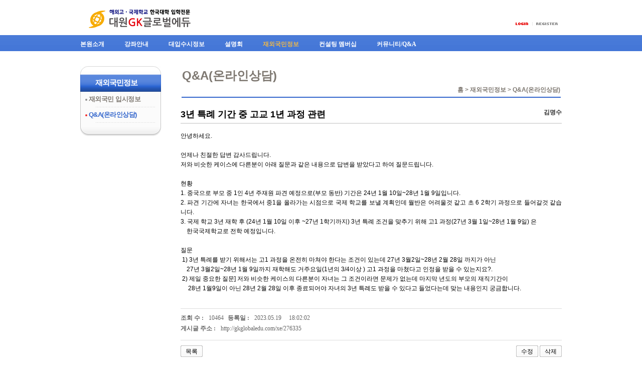

--- FILE ---
content_type: text/html; charset=UTF-8
request_url: http://gkglobaledu.com/xe/index.php?mid=community06&page=2&document_srl=276335
body_size: 8178
content:
<!DOCTYPE html PUBLIC "-//W3C//DTD XHTML 1.0 Transitional//EN" "http://www.w3.org/TR/xhtml1/DTD/xhtml1-transitional.dtd">
<html lang="ko" xml:lang="ko" xmlns="http://www.w3.org/1999/xhtml">
<head>
    <meta http-equiv="Content-Type" content="text/html; charset=UTF-8" />
    <meta name="Generator" content="XpressEngine 1.4.5.10" />
    <meta name="module" content="board" />
    <meta name="module_skin" content="xe_default" />
    <meta name="layout" content="XpressEngine ver.2 (xe_official_v2)" />
        <meta name="layout_maker" content="NHN (http://www.xpressengine.com)" />
        <meta http-equiv="imagetoolbar" content="no" />
    <title>[재외국민] Q&A - 3년 특례 기간 중 고교 1년 과정 관련</title>
    <link rel="stylesheet" href="./common/css/default.css" type="text/css" charset="UTF-8" media="all" />
    <link rel="stylesheet" href="./common/css/button.css" type="text/css" charset="UTF-8" media="all" />
    <link rel="stylesheet" href="./common/js/plugins/ui/jquery-ui.css" type="text/css" charset="UTF-8" media="all" />
    <link rel="stylesheet" href="./modules/board/skins/xe_default/css/board.css" type="text/css" charset="UTF-8" media="all" />
    <link rel="stylesheet" href="./modules/board/skins/xe_default/css/pagination.css" type="text/css" charset="UTF-8" media="all" />
    <link rel="stylesheet" href="./modules/board/skins/xe_default/css/white.css" type="text/css" charset="UTF-8" media="all" />
    <link rel="stylesheet" href="./layouts/xe_official_v2/css/layout.css" type="text/css" charset="UTF-8" media="all" />
    <link rel="stylesheet" href="./layouts/xe_official_v2/css/layout@official.css" type="text/css" charset="UTF-8" media="all" />
    <link rel="stylesheet" href="./layouts/xe_official_v2/css/content.css" type="text/css" charset="UTF-8" media="all" />
    <link rel="stylesheet" href="./modules/editor/styles/default/style.css" type="text/css" charset="UTF-8" media="all" />
    <link rel="stylesheet" href="./files/faceOff/164/layout.css" type="text/css" charset="UTF-8" media="all" />
    <script type="text/javascript" src="./common/js/jquery.js"></script>
    <script type="text/javascript" src="./common/js/x.js"></script>
    <script type="text/javascript" src="./common/js/common.js"></script>
    <script type="text/javascript" src="./common/js/js_app.js"></script>
    <script type="text/javascript" src="./common/js/xml_handler.js"></script>
    <script type="text/javascript" src="./common/js/xml_js_filter.js"></script>
    <script type="text/javascript" src="./modules/board/tpl/js/board.js"></script>

    <script type="text/javascript">//<![CDATA[
        var current_url = "http://gkglobaledu.com/xe/?mid=community06&page=2&document_srl=276335";
        var request_uri = "http://gkglobaledu.com/xe/";
        var current_mid = "community06";
        var waiting_message = "서버에 요청중입니다. 잠시만 기다려주세요.";
        var ssl_actions = new Array();
        var default_url = "http://gkglobaledu.com/xe/";
                        
    //]]></script>

    
<script type="text/javascript"> var captchaTargetAct = new Array("procBoardInsertDocument","procBoardInsertComment","procIssuetrackerInsertIssue","procIssuetrackerInsertHistory","procTextyleInsertComment"); </script>

<style type="text/css">
	#sub_menu {width:180px;text-align:letf;}
	#sub_menu ul{padding:0; margin:0;}
	#sub_menu li{width:100%; height:30px; background:url(/xe/images/sidebar/left_menuMiddle.gif) repeat-y ;list-style:none;text-decoration:none;letter-spacing: -0.5px;}
	#sub_menu li a{line-height:30px;font-size:13px; font-weight:bold; color:#7e7871;  text-decoration: none !important;}
	#sub_menu li.active a{color:#3366cc;}
	#sub_menu li.line{height:1px;text-align:center;font-size:1px;line-height:1px;}
	#sub_menu li.sub_menu_top{height:36px; padding:15px 0 0 0; line-height:36px; text-align:left;font-family:Dotum,Arial; font-size:15px; font-weight:bold; color:#fff; letter-spacing:-1px; background:url(/xe/images/sidebar/left_menuTop.gif) no-repeat;}
	#sub_menu li.sub_menu_bot{height:27px; background:url(/xe/images/sidebar/left_menuBottom.gif) no-repeat}-

</style>
<style>
.comment_popup_menu { display:none; }
.option { display:none; }
</style>
</head>
<body class="ko">
    
    






<div id="xe" class="fixed sky">
	<div id="container" class="ce">
		<div id="header"> <a href="#content" class="skipToContent">Skip to content</a>
            			<h1><a href="/"><img src="http://gkglobaledu.com/xe/files/attach/images/164/gkGlobal_logo.png" class="iePngfix" alt="" /></a></h1>
            			<hr />
			<ul class="account">
				<li class="log">
                                    <a href="#loginWindow" onclick="jQuery('#loginWindow').css('display','block');" accesskey="L"><img src="/xe/layouts/xe_official_v2/img/buttonLogin.gif" width="25" height="5" alt="LOGIN" /></a>
                                </li>
                				<li class="register"><a href="/xe/index.php?mid=community06&amp;page=2&amp;document_srl=276335&amp;act=dispMemberSignUpForm"><span>Register</span></a></li>
                			</ul>
			<hr />
			<ul class="gnb">
                                                                				<li class="orange " style="font-weight:bold;"><a href="/xe/intro04"><span>본원소개</span></a></li>
                                                                                                				<li class="orange " style="font-weight:bold;"><a href="/xe/program11"><span>강좌안내</span></a></li>
                                                                                                				<li class="orange " style="font-weight:bold;"><a href="/xe/information03"><span>대입수시정보</span></a></li>
                                                                                                				<li class="orange " style="font-weight:bold;"><a href="/xe/inputcounsel04"><span>설명회</span></a></li>
                                                                                                				<li class="orange selected" style="font-weight:bold;"><a href="/xe/information05"><span>재외국민정보</span></a></li>
                                                                                                				<li class="orange " style="font-weight:bold;"><a href="/xe/membership1"><span>컨설팅 멤버십</span></a></li>
                                                                                                				<li class="sky " style="font-weight:bold;"><a href="/xe/community01"><span>커뮤니티/Q&A</span></a></li>
                                                                			</ul>
			<hr />
		</div>
		<hr />
		<div id="body" style="background:none;">
		
            			<div class="extension e1" style="float:left;">
				
<div style="width:190px;">
	<div style="clear:both;">
		<div style="overflow:hidden;">
			<div style="*zoom:1;padding:0px 0px 0px 0px !important; padding:none !important;">
				<div id="sub_menu">
					<ul>
						<li class="sub_menu_top">
						  																													  																													  																													  																													  																									<span style="padding-left:30px;">재외국민정보 </span>
																						  																													  																													  						</li>
						
						  
                                                                                                                                                                                                                                                                        
                            														<li>
							<img src="/xe/images/sidebar/left_dot.gif" style="vertical-align:middle;margin-left:10px;">
							<a href="/xe/information05" >재외국민 입시정보</a></li>
														
							<li class="line"><img src="/xe/images/sidebar/left_line.gif"></li>
                        														<li class="active">
							<img src="/xe/images/sidebar/left_dotOn.gif" style="vertical-align:middle;margin-left:10px;">
							<a href="/xe/community06" >Q&A(온라인상담)</a></li>
														
							<li class="line"><img src="/xe/images/sidebar/left_line.gif"></li>
                                                
                                                                                                                                                						  
						<li class="sub_menu_bot"></li>
					</ul>
				</div>
			</div>
		</div>
	</div>
</div>

			</div>
            			
			<hr />
			
			<div id="content"  style="float:right;">
                
				<table style="width:100%">
				  <tr>
					<td style="text-align:left;font-size:24px;font-weight:bold;color:#7e7871;">
										  											  										  											  										  											  										  											  										  												  														  													  														  								  Q&A(온라인상담)							  													  											  										  											  										  											  										</td>
				  </tr>
				  <tr>
					<td style="text-align:right;font-weight:bold;color:#7e7871;">
											홈 > 
							  																																	  																																	  																																	  																																	  																												재외국민정보 
																									  																																	  																																	  							  > 
							  																  															  																  															  																  															  																  															  																  																		  																			  																		  																					Q&A(온라인상담)																			  																	  															  																  															  																  															  					</td>
				  </tr>
				  <tr>
					<td style="border-bottom:#3366cc 2px solid;padding">
					</td>
				  </tr>
				  <tr>
					<td height="15">
					</td>
				  </tr>
				</table>


				<hr />
                    	

	


        
    

<div class="board">
    <div class="boardHeader">
		
		    </div>



<div class="viewDocument">
    
<div class="boardRead">

	<div class="boardReadHeader">

		<h3 class="title"><a href="http://gkglobaledu.com/xe/276335">3년 특례 기간 중 고교 1년 과정 관련</a></h3>

				<em>
												김명수									</em>
		
	</div>

	
	<div class="boardReadBody">
					<!--BeforeDocument(276335,0)--><div class="document_276335_0 xe_content"><p>안녕하세요.</p><p><br /></p><p>언제나 친절한 답변 감사드립니다.</p><p>저와 비슷한 케이스에 다른분이 아래 질문과 같은 내용으로 답변을 받았다고 하여 질문드립니다.</p><p><br /></p><p>현황</p><p>1. 중국으로 부모 중 1인 4년 주재원 파견 예정으로(부모 동반) 기간은 24년 1월 10일~28년 1월 9일입니다.</p><p>2. 파견 기간에 자녀는 한국에서 중1을 올라가는 시점으로 국제 학교를 보낼 계획인데 월반은 어려울것 같고 초 6 2학기 과정으로 들어갈것 같습니다.</p><p>3. 국제 학교 3년 재학 후 (24년 1월 10일 이후 ~27년 1학기까지) 3년 특례 조건을 맞추기 위해 고1 과정(27년 3월 1일~28년 1월 9일) 은&nbsp;</p><p>&nbsp; &nbsp; 한국국제학교로 전학 예정입니다.&nbsp;</p><p><br /></p><p>질문</p><p>&nbsp;1) 3년 특례를 받기 위해서는 고1 과정을 온전히 마쳐야 한다는 조건이 있는데 27년 3월2일~28년 2월 28일 까지가 아닌&nbsp;</p><p>&nbsp; &nbsp; 27년 3월2일~28년 1월 9일까지 재학해도 거주요일(1년의 3/4이상 ) 고1 과정을 마쳤다고 인정을 받을 수 있는지요?.</p><p>&nbsp;2) 제일 중요한 질문] 저와 비슷한 케이스의 다른분이 자녀는 그 조건이라면 문제가 없는데 마지막 년도의 부모의 재직기간이&nbsp;</p><p>&nbsp; &nbsp; &nbsp;28년 1월9일이 아닌 28년 2월 28일 이후 종료되어야 자녀의 3년 특례도 받을 수 있다고 들었다는데 맞는 내용인지 궁금합니다.&nbsp;</p></div><!--AfterDocument(276335,0)-->		
        	</div>

	<div class="boardReadFooter">

		<div class="footerLeft">
		
			
		
						
		</div>

		<div class="footerRight">

			<dl>
				<dt>조회 수 :</dt>
				<dd title="조회 수">10464</dd>
								<dt>등록일 :</dt>
				<dd title="등록일">2023.05.19</dd>
				<dd>18:02:02 </dd>
			</dl>
			
			<dl>
				<dt>게시글 주소 :</dt>
				<dd title="게시글 주소"><a href="http://gkglobaledu.com/xe/276335">http://gkglobaledu.com/xe/276335</a></dd>
			</dl>

		</div>
		
	</div>

    <div class="boardNavigation">
		        <div class="buttonLeft">
			<a href="/xe/index.php?mid=community06&amp;page=2" class="button"><span>목록</span></a>
		</div>
        		
        		<div class="buttonRight">
			<a href="/xe/index.php?mid=community06&amp;page=2&amp;document_srl=276335&amp;act=dispBoardWrite" class="button"><span>수정</span></a>
			<a href="/xe/index.php?mid=community06&amp;page=2&amp;document_srl=276335&amp;act=dispBoardDelete" class="button"><span>삭제</span></a>
		</div>
            </div>

</div>

    
    <a name="comment"></a>
    <div class="feedbackList" id="reply">

	<h3 class="feedbackHeader">
			</h3>
	
	<div class="replyList">

								<div class="item " id="comment_276362">
					<div class="indent" >
	
					<h4 class="header">
											<a href="#popup_menu_area" class="member_4" onclick="return false">관리자</a>
										</h4>

					<dl class="time">
						<dd>
                            2023.05.21 
						</dd>
						<dd>
							15:46:50						</dd>
                        					</dl>
	
                    <a name="comment_276362"></a>
                    <div class="itemContent">
					
                        						<!--BeforeComment(276362,4)--><div class="comment_276362_4 xe_content"><p><b><span style="color: rgb(58, 50, 195);">안녕하세요. 대원GK글로벌에듀 온라인상담팀이니다.</span></b></p><p><br /></p><p>결론부터 말씀드리면 위 학생이 아버님의 재직기간 중 3년특례 지원자격을 받을 수 있는 가장 좋은 방법은 한국에서 6학년을 마치고 해외국제학교 7학년2학기(1월)로 입학한 후 4년을 공부해서 11학년 1학기까지 마치고 국내로 귀국하는 것 입니다. 6학년 2학기로 가야하는 특별한 이유가 없다면 반드시 7학년 2학기로 진학시키시기 바랍니다.&nbsp;</p><p>만약 위에 계획하신대로 6학년 2학기로 낮추어서 공부를 시키신다면 3년특례의 가장 중요한 조건인 고등학교 1학년과정 해외이수에 문제가 생길 가능성이 있습니다. 이렇게 될 경우 학생은 2월 28일 학기 종료일까지 공부를 해야하며 아버님의 재직기간도 같은 기간동안으로 연장되어야 안전합니다.&nbsp;</p><p><br /></p><p>질문에 대한 답변이 되었기를 바랍니다. 감사합니다.</p><p><br /></p><p><b><span style="color: rgb(255, 0, 0);">해외고/국제학교 한국대학 입학전문 대원GK글로벌에듀드림&nbsp;</span></b></p></div><!--AfterComment(276362,4)-->					                    </div>
					
							
					<div class="option">
													<a href="/xe/index.php?mid=community06&amp;page=2&amp;document_srl=276335&amp;act=dispBoardReplyComment&amp;comment_srl=276362" class="button small green"><span>댓글</span></a> 
					</div>
		
							
				</div>
							
		</div>
		
</div>

    
</div>


    

</div>

    <form action="./" method="get" class="boardListForm">
    <fieldset>
        <legend>List of Articles</legend>

        <table cellspacing="0" border="1" summary="List of Articles" class="boardList">
        <thead>
            <tr>
                
                
                    
                                                    <th scope="col">번호</th>
                        
                                    
                    
                                                    <th scope="col" class="title">
                                                                제목                            </th>
                        
                                    
                    
                                                    <th scope="col"><a href="/xe/index.php?mid=community06&amp;page=2&amp;document_srl=276335&amp;sort_index=regdate&amp;order_type=desc">날짜</a></th>
                        
                                    
                    
                                                    <th scope="col"><a href="/xe/index.php?mid=community06&amp;page=2&amp;document_srl=276335&amp;sort_index=readed_count&amp;order_type=desc">조회 수</a></th>
                        
                                                </tr>
        </thead>

        <tbody>

                
            
                            <tr class="bg2">
                    
                    
                        
                                                            <td class="num">3900</td>
                            
                                            
                        
                                                            <td class="title">
                                    
                                    <a href="/xe/index.php?mid=community06&amp;page=2&amp;document_srl=292610">문의 드립니다</a>
                                    
                                                                            <a href="/xe/index.php?mid=community06&amp;page=2&amp;document_srl=292610#comment"><span class="replyNum" title="Replies"><strong>[1]</strong></span></a>
                                    
                                    
                                                                    </td>
                            
                                            
                        
                                                            <td class="date">2026-01-09</td>
                            
                                            
                        
                                                            <td class="reading">150</td>
                            
                                                            </tr>
                            <tr class="bg1">
                    
                    
                        
                                                            <td class="num">3899</td>
                            
                                            
                        
                                                            <td class="title">
                                    
                                    <a href="/xe/index.php?mid=community06&amp;page=2&amp;document_srl=292607">3년 툭례 질문드립니다</a>
                                    
                                                                            <a href="/xe/index.php?mid=community06&amp;page=2&amp;document_srl=292607#comment"><span class="replyNum" title="Replies"><strong>[1]</strong></span></a>
                                    
                                    
                                                                    </td>
                            
                                            
                        
                                                            <td class="date">2026-01-09</td>
                            
                                            
                        
                                                            <td class="reading">167</td>
                            
                                                            </tr>
                            <tr class="bg2">
                    
                    
                        
                                                            <td class="num">3898</td>
                            
                                            
                        
                                                            <td class="title">
                                    
                                    <a href="/xe/index.php?mid=community06&amp;page=2&amp;document_srl=292601">비연속 특례 재직기간 내의 6학기 산정</a>
                                    
                                                                            <a href="/xe/index.php?mid=community06&amp;page=2&amp;document_srl=292601#comment"><span class="replyNum" title="Replies"><strong>[1]</strong></span></a>
                                    
                                    
                                                                    </td>
                            
                                            
                        
                                                            <td class="date">2026-01-09</td>
                            
                                            
                        
                                                            <td class="reading">146</td>
                            
                                                            </tr>
                            <tr class="bg1">
                    
                    
                        
                                                            <td class="num">3897</td>
                            
                                            
                        
                                                            <td class="title">
                                    
                                    <a href="/xe/index.php?mid=community06&amp;page=2&amp;document_srl=292598">3년특례가능여부 &amp; 서류준비문의</a>
                                    
                                                                            <a href="/xe/index.php?mid=community06&amp;page=2&amp;document_srl=292598#comment"><span class="replyNum" title="Replies"><strong>[1]</strong></span></a>
                                    
                                    
                                                                    </td>
                            
                                            
                        
                                                            <td class="date">2026-01-09</td>
                            
                                            
                        
                                                            <td class="reading">171</td>
                            
                                                            </tr>
                            <tr class="bg2">
                    
                    
                        
                                                            <td class="num">3896</td>
                            
                                            
                        
                                                            <td class="title">
                                    
                                    <a href="/xe/index.php?mid=community06&amp;page=2&amp;document_srl=292579">3년 특례 문의드립니다</a>
                                    
                                                                            <a href="/xe/index.php?mid=community06&amp;page=2&amp;document_srl=292579#comment"><span class="replyNum" title="Replies"><strong>[1]</strong></span></a>
                                    
                                    
                                                                    </td>
                            
                                            
                        
                                                            <td class="date">2026-01-08</td>
                            
                                            
                        
                                                            <td class="reading">180</td>
                            
                                                            </tr>
                            <tr class="bg1">
                    
                    
                        
                                                            <td class="num">3895</td>
                            
                                            
                        
                                                            <td class="title">
                                    
                                    <a href="/xe/index.php?mid=community06&amp;page=2&amp;document_srl=292576">한국국적수여식에 참여하면</a>
                                    
                                                                            <a href="/xe/index.php?mid=community06&amp;page=2&amp;document_srl=292576#comment"><span class="replyNum" title="Replies"><strong>[1]</strong></span></a>
                                    
                                    
                                                                    </td>
                            
                                            
                        
                                                            <td class="date">2026-01-08</td>
                            
                                            
                        
                                                            <td class="reading">157</td>
                            
                                                            </tr>
                            <tr class="bg2">
                    
                    
                        
                                                            <td class="num">3894</td>
                            
                                            
                        
                                                            <td class="title">
                                    
                                    <a href="/xe/index.php?mid=community06&amp;page=2&amp;document_srl=292554">3년특례 학기 계산 도와주세요~</a>
                                    
                                                                            <a href="/xe/index.php?mid=community06&amp;page=2&amp;document_srl=292554#comment"><span class="replyNum" title="Replies"><strong>[1]</strong></span></a>
                                    
                                    
                                                                    </td>
                            
                                            
                        
                                                            <td class="date">2026-01-08</td>
                            
                                            
                        
                                                            <td class="reading">171</td>
                            
                                                            </tr>
                            <tr class="bg1">
                    
                    
                        
                                                            <td class="num">3893</td>
                            
                                            
                        
                                                            <td class="title">
                                    
                                    <a href="/xe/index.php?mid=community06&amp;page=2&amp;document_srl=292546">주제원 근무중 부부 이혼시 아이들 3특 조건여부를 확인해 주세요.</a>
                                    
                                                                            <a href="/xe/index.php?mid=community06&amp;page=2&amp;document_srl=292546#comment"><span class="replyNum" title="Replies"><strong>[1]</strong></span></a>
                                    
                                    
                                                                    </td>
                            
                                            
                        
                                                            <td class="date">2026-01-07</td>
                            
                                            
                        
                                                            <td class="reading">204</td>
                            
                                                            </tr>
                            <tr class="bg2">
                    
                    
                        
                                                            <td class="num">3892</td>
                            
                                            
                        
                                                            <td class="title">
                                    
                                    <a href="/xe/index.php?mid=community06&amp;page=2&amp;document_srl=292534">영국학교 12년 특례</a>
                                    
                                                                            <a href="/xe/index.php?mid=community06&amp;page=2&amp;document_srl=292534#comment"><span class="replyNum" title="Replies"><strong>[1]</strong></span></a>
                                    
                                    
                                                                    </td>
                            
                                            
                        
                                                            <td class="date">2026-01-07</td>
                            
                                            
                        
                                                            <td class="reading">215</td>
                            
                                                            </tr>
                            <tr class="bg1">
                    
                    
                        
                                                            <td class="num">3891</td>
                            
                                            
                        
                                                            <td class="title">
                                    
                                    <a href="/xe/index.php?mid=community06&amp;page=2&amp;document_srl=292531">3년 특례 여부 문의</a>
                                    
                                                                            <a href="/xe/index.php?mid=community06&amp;page=2&amp;document_srl=292531#comment"><span class="replyNum" title="Replies"><strong>[1]</strong></span></a>
                                    
                                    
                                                                    </td>
                            
                                            
                        
                                                            <td class="date">2026-01-07</td>
                            
                                            
                        
                                                            <td class="reading">183</td>
                            
                                                            </tr>
                            <tr class="bg2">
                    
                    
                        
                                                            <td class="num">3890</td>
                            
                                            
                        
                                                            <td class="title">
                                    
                                    <a href="/xe/index.php?mid=community06&amp;page=2&amp;document_srl=292524">[재문의] 현지 외국 대합 입학 관련 문의</a>
                                    
                                                                            <a href="/xe/index.php?mid=community06&amp;page=2&amp;document_srl=292524#comment"><span class="replyNum" title="Replies"><strong>[1]</strong></span></a>
                                    
                                    
                                                                    </td>
                            
                                            
                        
                                                            <td class="date">2026-01-07</td>
                            
                                            
                        
                                                            <td class="reading">205</td>
                            
                                                            </tr>
                            <tr class="bg1">
                    
                    
                        
                                                            <td class="num">3889</td>
                            
                                            
                        
                                                            <td class="title">
                                    
                                    <a href="/xe/index.php?mid=community06&amp;page=2&amp;document_srl=292510">3년특례</a>
                                    
                                                                            <a href="/xe/index.php?mid=community06&amp;page=2&amp;document_srl=292510#comment"><span class="replyNum" title="Replies"><strong>[1]</strong></span></a>
                                    
                                    
                                                                    </td>
                            
                                            
                        
                                                            <td class="date">2026-01-06</td>
                            
                                            
                        
                                                            <td class="reading">195</td>
                            
                                                            </tr>
                            <tr class="bg2">
                    
                    
                        
                                                            <td class="num">3888</td>
                            
                                            
                        
                                                            <td class="title">
                                    
                                    <a href="/xe/index.php?mid=community06&amp;page=2&amp;document_srl=292507">3년 특례 일수 문의 드립니다.</a>
                                    
                                                                            <a href="/xe/index.php?mid=community06&amp;page=2&amp;document_srl=292507#comment"><span class="replyNum" title="Replies"><strong>[1]</strong></span></a>
                                    
                                    
                                                                    </td>
                            
                                            
                        
                                                            <td class="date">2026-01-06</td>
                            
                                            
                        
                                                            <td class="reading">206</td>
                            
                                                            </tr>
                            <tr class="bg1">
                    
                    
                        
                                                            <td class="num">3887</td>
                            
                                            
                        
                                                            <td class="title">
                                    
                                    <a href="/xe/index.php?mid=community06&amp;page=2&amp;document_srl=292504">[재문의] 3년 특례 엄마아아빠의 체류기간</a>
                                    
                                                                            <a href="/xe/index.php?mid=community06&amp;page=2&amp;document_srl=292504#comment"><span class="replyNum" title="Replies"><strong>[1]</strong></span></a>
                                    
                                    
                                                                    </td>
                            
                                            
                        
                                                            <td class="date">2026-01-06</td>
                            
                                            
                        
                                                            <td class="reading">199</td>
                            
                                                            </tr>
                            <tr class="bg2">
                    
                    
                        
                                                            <td class="num">3886</td>
                            
                                            
                        
                                                            <td class="title">
                                    
                                    <a href="/xe/index.php?mid=community06&amp;page=2&amp;document_srl=292498">3년 특례 문의드립니다</a>
                                    
                                                                            <a href="/xe/index.php?mid=community06&amp;page=2&amp;document_srl=292498#comment"><span class="replyNum" title="Replies"><strong>[1]</strong></span></a>
                                    
                                    
                                                                    </td>
                            
                                            
                        
                                                            <td class="date">2026-01-05</td>
                            
                                            
                        
                                                            <td class="reading">233</td>
                            
                                                            </tr>
                            <tr class="bg1">
                    
                    
                        
                                                            <td class="num">3885</td>
                            
                                            
                        
                                                            <td class="title">
                                    
                                    <a href="/xe/index.php?mid=community06&amp;page=2&amp;document_srl=292445">3특 해외고졸업 학기계산부탁드립니다</a>
                                    
                                                                            <a href="/xe/index.php?mid=community06&amp;page=2&amp;document_srl=292445#comment"><span class="replyNum" title="Replies"><strong>[1]</strong></span></a>
                                    
                                    
                                                                    </td>
                            
                                            
                        
                                                            <td class="date">2026-01-05</td>
                            
                                            
                        
                                                            <td class="reading">236</td>
                            
                                                            </tr>
                            <tr class="bg2">
                    
                    
                        
                                                            <td class="num">3884</td>
                            
                                            
                        
                                                            <td class="title">
                                    
                                    <a href="/xe/index.php?mid=community06&amp;page=2&amp;document_srl=292439">12년 특례 조건 문의합니다. (학기 중 전학)</a>
                                    
                                                                            <a href="/xe/index.php?mid=community06&amp;page=2&amp;document_srl=292439#comment"><span class="replyNum" title="Replies"><strong>[1]</strong></span></a>
                                    
                                    
                                                                    </td>
                            
                                            
                        
                                                            <td class="date">2026-01-04</td>
                            
                                            
                        
                                                            <td class="reading">203</td>
                            
                                                            </tr>
                            <tr class="bg1">
                    
                    
                        
                                                            <td class="num">3883</td>
                            
                                            
                        
                                                            <td class="title">
                                    
                                    <a href="/xe/index.php?mid=community06&amp;page=2&amp;document_srl=292434">3특 지원자격문의드려요(10학년 방학여부)</a>
                                    
                                                                            <a href="/xe/index.php?mid=community06&amp;page=2&amp;document_srl=292434#comment"><span class="replyNum" title="Replies"><strong>[1]</strong></span></a>
                                    
                                    
                                                                    </td>
                            
                                            
                        
                                                            <td class="date">2026-01-04</td>
                            
                                            
                        
                                                            <td class="reading">216</td>
                            
                                                            </tr>
                            <tr class="bg2">
                    
                    
                        
                                                            <td class="num">3882</td>
                            
                                            
                        
                                                            <td class="title">
                                    
                                    <a href="/xe/index.php?mid=community06&amp;page=2&amp;document_srl=292429">3특 문의드려요</a>
                                    
                                                                            <a href="/xe/index.php?mid=community06&amp;page=2&amp;document_srl=292429#comment"><span class="replyNum" title="Replies"><strong>[1]</strong></span></a>
                                    
                                    
                                                                    </td>
                            
                                            
                        
                                                            <td class="date">2026-01-03</td>
                            
                                            
                        
                                                            <td class="reading">185</td>
                            
                                                            </tr>
                            <tr class="bg1">
                    
                    
                        
                                                            <td class="num">3881</td>
                            
                                            
                        
                                                            <td class="title">
                                    
                                    <a href="/xe/index.php?mid=community06&amp;page=2&amp;document_srl=292414">이혼불인정 문의</a>
                                    
                                                                            <a href="/xe/index.php?mid=community06&amp;page=2&amp;document_srl=292414#comment"><span class="replyNum" title="Replies"><strong>[1]</strong></span></a>
                                    
                                    
                                                                    </td>
                            
                                            
                        
                                                            <td class="date">2026-01-02</td>
                            
                                            
                        
                                                            <td class="reading">212</td>
                            
                                                            </tr>
                    
        </tbody>
        </table>
    </fieldset>
</form>



<div class="boardNavigation">

    <div class="buttonLeft">
                        <a href="/xe/index.php?mid=community06&amp;page=2" class="button"><span>목록</span></a>
            </div>

    <div class="buttonRight">
        <a href="/xe/index.php?mid=community06&amp;page=2&amp;act=dispBoardWrite" class="button green strong"><span>쓰기</span></a>
    </div>

    <div class="pagination a1">
        <a href="/xe/community06" class="prevEnd">첫 페이지</a> 
                                    <a href="/xe/index.php?mid=community06&amp;page=1">1</a>
                                                <strong>2</strong> 
                                                <a href="/xe/index.php?mid=community06&amp;page=3">3</a>
                                                <a href="/xe/index.php?mid=community06&amp;page=4">4</a>
                                                <a href="/xe/index.php?mid=community06&amp;page=5">5</a>
                                                <a href="/xe/index.php?mid=community06&amp;page=6">6</a>
                                                <a href="/xe/index.php?mid=community06&amp;page=7">7</a>
                                                <a href="/xe/index.php?mid=community06&amp;page=8">8</a>
                                                <a href="/xe/index.php?mid=community06&amp;page=9">9</a>
                                                <a href="/xe/index.php?mid=community06&amp;page=10">10</a>
                            <a href="/xe/index.php?mid=community06&amp;page=196" class="nextEnd">끝 페이지</a>
    </div>

</div>

<form action="http://gkglobaledu.com/xe/" method="get" onsubmit="return procFilter(this, search)" id="fo_search" class="boardSearchForm">
    <fieldset>
        <legend>Board Search</legend>
                <input type="hidden" name="mid" value="community06" />
        <input type="hidden" name="category" value="" />

        <select name="search_target">
                        <option value="title" >제목</option>
                        <option value="content" >내용</option>
                        <option value="title_content" >제목+내용</option>
                        <option value="comment" >댓글</option>
                        <option value="user_name" >이름</option>
                        <option value="nick_name" >닉네임</option>
                        <option value="user_id" >아이디</option>
                        <option value="tag" >태그</option>
                    </select>
        <input type="text" name="search_keyword" value="" class="inputText" accesskey="S" title="검색" />
                <span class="button"><button type="submit" onclick="xGetElementById('fo_search').submit();return false;">검색</button></span>
    </fieldset>
</form>

</div>


			</div>
		</div>
		<div id="footer">
      <div>
        <div style="float:left;width:250px;">
          <img src="/images/main/logo_bottom.png">
        </div>
        <div style="float:left;width:650px;font-size:12px;color:#777;line-height:20px">
      <span style="font-weight:bold;">대원GK글로벌에듀컨설팅 </span> | 대표 : 조용배<BR>
      주소 : 서울시 서초구 강남대로 53길 8 10층 (마이워크스페이스 타워) <BR>
      계좌번호 : KEB 하나은행 323-910285-31707  예금주: 조용배(대원지케이글로벌에듀) <BR>
      사업자등록번호 : 323-23-01575  | TEL : 02-514-8850 | FAX : 02-598-8030 | E-MAIL : gkglobaledu@gmail.com<BR>
        Copyright ⓒ  대원 GK글로벌에듀 All rights reserved.<BR>
        </div>
      </div>
		</div>
	</div>
</div>

        
        <!-- loginWindow -->
    <div id="loginWindow" class="loginWindow">
    <!-- class="loginWindow" | class="loginWindow open" -->
        <span class="modalWindow"></span>
		        <div id="loginLayer" class="loginLayer loginTypeA">
        <!-- class="loginLayer loginTypeA" | class="loginLayer loginTypeB" -->
            <button type="button" class="close" onclick="document.getElementById('loginWindow').style.display='none'" accesskey="X"><span>Close Login Layer</span></button>
            <form action="" method="post" class="typeA" id="commonLogin" ruleset="@login" >
				<input type="hidden" name="success_return_url" value="{getRequestUriByServerEnviroment()}" />
				<input type="hidden" name="act" value="procMemberLogin" />
                <fieldset>
                    <legend>XE Login</legend>
                    <dl>
                        <dt><label for="uid">아이디</label></dt>
                        <dd><input name="user_id" type="text" class="inputText" id="uid" /></dd>
                        <dt><label for="upw">비밀번호</label></dt>
                        <dd><input name="password" type="password" class="inputText" id="upw" /></dd>
                    </dl>
                    <p class="keep"><input name="keep_signed" type="checkbox" id="keepA" value="Y" class="inputCheck" onclick="if(this.checked) return confirm('브라우저를 닫더라도 로그인이 계속 유지될 수 있습니다.\n\n로그인 유지 기능을 사용할 경우 다음 접속부터는 로그인을 하실 필요가 없습니다.\n\n단, 게임방, 학교 등 공공장소에서 이용 시 개인정보가 유출될 수 있으니 꼭 로그아웃을 해주세요.');"/><label for="keepA">로그인 유지</label></p>
                    <span class="loginButton"><input name="" type="submit" value="로그인" /></span>
                </fieldset>
            </form>
                        <ul class="help">
                <li class="join"><a href="/xe/index.php?mid=community06&amp;page=2&amp;document_srl=276335&amp;act=dispMemberSignUpForm">회원 가입</a></li>
                <li class="find"><a href="/xe/index.php?mid=community06&amp;page=2&amp;document_srl=276335&amp;act=dispMemberFindAccount">아이디/비밀번호 찾기</a></li>
                <li class="find"><a href="/xe/index.php?mid=community06&amp;page=2&amp;document_srl=276335&amp;act=dispMemberResendAuthMail">인증 메일 재발송</a></li>
                            </ul>
            <button type="button" class="close" onclick="document.getElementById('loginWindow').style.display='none'" accesskey="X"><span>Close Login Layer</span></button>
        </div>
    </div>
    <!-- /loginWindow -->

    
    <div id="waitingforserverresponse"></div>

    <script type="text/javascript" src="./addons/captcha/captcha.js"></script>
    <script type="text/javascript" src="./files/cache/js_filter_compiled/d046d1841b9c79c545b82d3be892699d.ko.compiled.js"></script>
    <script type="text/javascript" src="./files/cache/js_filter_compiled/1bdc15d63816408b99f674eb6a6ffcea.ko.compiled.js"></script>
    <script type="text/javascript" src="./files/cache/js_filter_compiled/9b007ee9f2af763bb3d35e4fb16498e9.ko.compiled.js"></script>
    <script type="text/javascript" src="./addons/autolink/autolink.js"></script>
    <script type="text/javascript" src="./common/js/plugins/ui/jquery-ui.packed.js"></script>
    <script type="text/javascript" src="./common/js/plugins/ui/jquery.ui.datepicker-ko.js"></script>
    <script type="text/javascript" src="./addons/resize_image/js/resize_image.min.js"></script>
    <script type="text/javascript" src="./files/cache/js_filter_compiled/6ea6c480dd1825c664c1135ccbb05ac6.ko.compiled.js"></script>
</body>
</html>


--- FILE ---
content_type: text/css
request_url: http://gkglobaledu.com/xe/modules/board/skins/xe_default/css/board.css
body_size: 20620
content:
@charset "utf-8";
/* NHN (developers@xpressengine.com) */

/* XE */

/* Board Reset */
.board{ font-family:Sans-serif; line-height:normal; font-size:1em;}
.board .inputText,
.board textarea{ border:1px solid;}
.board label{ cursor:pointer;}
.board img{ border:0;}
.board a{ text-decoration:none;}
.board a:hover,
.board a:active,
.board a:focus{ text-decoration:underline;}

/* Board Header */
.boardHeader *{ margin:0 0 20px 0; padding:0;}
.boardHeader .boardTitle{ font-size:1em; letter-spacing:-.1em; margin-bottom:10px; border-bottom:3px solid; *zoom:1; background-repeat:no-repeat; background-position:left center;}
.boardHeader .boardTitle:after{ content:""; display:block; clear:both;}
.boardHeader .boardTitleText{ float:left; clear:both; margin-bottom:-3px; padding:5px 15px 5px 22px; border-bottom:3px solid; background-repeat:no-repeat; background-position:right bottom;}
.boardHeader .boardTitleText a{ text-decoration:none;}
.boardHeader .boardTitleText em{ font-style:normal; font-weight:normal;}
.boardHeader .boardDescription{ padding:7px 15px; -moz-border-radius:3px; -webkit-border-radius:3px; position:relative;}

/* Board Information */
.boardInformation{width:100%; padding:10px 0; font-size:1em; line-height:normal; *zoom:1;}
.boardInformation *{ margin:0; padding:0;}
.boardInformation:after{ content:""; display:block; float:none; clear:both;}
.boardInformation ul{ overflow:hidden;}
.boardInformation li{ list-style:none; left:-1px; display:block; float:left; padding:0 7px; background-repeat:no-repeat; background-position:left center;}
.boardInformation strong{ font:bold 11px Tahoma;}
.boardInformation .infoLeft{ padding-left:18px; float:left; background-repeat:no-repeat; background-position:left center;}
.boardInformation .infoRight{ float:right;}
.boardInformation .infoRight li.icon{ padding:0; margin-right:3px;}
.boardInformation .infoRight li.icon a{ display:block; float:left; width:12px; height:12px; overflow:hidden; background-repeat:no-repeat;}
.boardInformation .infoRight li.icon a span{ display:block; width:12px; height:12px; z-index:-1; visibility:hidden;}
.boardInformation .infoRight li.rss a{ background-position:0 0;}
.boardInformation .infoRight li.tag_info a{ background-position:-12px 0;}
.boardInformation .infoRight li.listTypeClassic a{ background-position:-24px 0;}
.boardInformation .infoRight li.listTypeZine a{ background-position:-36px 0;}
.boardInformation .infoRight li.listTypeGallery a{ background-position:-48px 0;}
.boardInformation .infoRight li.contributors a{ background-position:-60px 0;}

/* Board List Form */
.boardListForm{ margin:0; line-height:normal;}
.boardListForm *{ margin:0; padding:0;}
.boardListForm fieldset{ border:0; clear:both;}
.boardListForm fieldset:after{ content:""; display:block; float:none; clear:both;}
.boardListForm legend{ position:absolute; width:0; height:0; overflow:hidden; font:0/0 Sans-serif; visibility:hidden;}
.boardListForm em,
.boardListForm strong{ font-style:normal;}
.boardListForm strong.trackback { color:#423CC4; }

/* Board List */
.boardList{ border:0; border-top:1px solid; border-bottom:1px solid; width:100%;}
.boardList .inputCheck{ width:13px; height:13px;}
.boardList .jumpTo{ float:left;}
.boardList .jumpTo *{ vertical-align:middle; *vertical-align:top;}
.boardList .jumpTo select{ font-size:12px; *margin-right:5px;}
.boardList .jumpTo button{ border:0; padding:0; margin:0; width:22px; height:20px; text-align:center; background-repeat:no-repeat; font-size:11px; letter-spacing:-1px; cursor:pointer; line-height:20px;}
.boardList th{ border:0; border-bottom:1px solid; border-top:1px solid; padding:7px; white-space:nowrap; text-align:center; background-repeat:repeat-x; background-position:left bottom; line-height:normal;}
.boardList th.title{ width:100%;}
.boardList th a .sort{ vertical-align:middle; margin:0 5px;}
.boardList td{ border:0; border-top:1px solid; padding:6px; white-space:nowrap; text-align:center; line-height:normal; vertical-align:top;}
.boardList td.num{ font:11px Tahoma;}
.boardList td.check{ font:11px Tahoma;}
.boardList td .category{ padding-right:7px; margin-right:2px; background-repeat:no-repeat; background-position:right center;}
.boardList td.title { width:100%; white-space:normal; text-align:left;}
.boardList td.title img{ vertical-align:middle; margin:0 1px;}
.boardList td.title .replyNum{ font:11px Tahoma;}
.boardList td.title .replyNum sup{ font:10px Tahoma;}
.boardList td.title .replyNum strong { font-weight:normal; }
.boardList td.author{ text-align:left; }
.boardList td.replies{ font:11px Tahoma;}
.boardList td.reading{ font:11px Tahoma;}
.boardList td.recommend{ font:11px Tahoma;}
.boardList td.date{ font:11px Tahoma;}
.boardList td .replyAnchor{ margin-right:10px; font-size:.9em;}
.boardList td .replyAnchor .bubble{ display:none; position:absolute; font:9px Tahoma; top:-7px; right:4px; text-decoration:none;}
.boardList td .replyAnchor:hover .bubble,
.boardList td .replyAnchor:active .bubble,
.boardList td .replyAnchor:focus .bubble{ display:block;}
.boardList td .by{ font:9px Tahoma;}

.boardList td.summary { text-align:left; border-top-style:dotted; white-space:normal;}
.boardList td.summary .thumb{ display:block; float:left; padding:2px; border:1px solid; margin-right:10px;}
.boardList td.summary .thumb img{ display:block;}

.thumbHeader{ border:0; border-top:1px solid; border-bottom:1px solid; padding:7px; font-weight:bold; white-space:nowrap; background-repeat:repeat-x; background-position:left bottom; line-height:normal; text-align:right; *zoom:1;}
.thumbHeader:after{ content:""; display:block; clear:both;}
.thumbHeader .left{ float:left;}
.thumbHeader .left input{ width:13px; height:13px; margin-right:10px;}
.thumbHeader .right{ float:right;}
.thumbHeader *{ vertical-align:middle;}
.thumbHeader a{ margin:0 10px;}
.thumbHeader .jumpTo *{ vertical-align:middle; *vertical-align:top;}
.thumbHeader .jumpTo select{ font-size:12px; *margin-right:5px;}
.thumbHeader .jumpTo button{ border:0; padding:0; margin:0; width:22px; height:20px; text-align:center; background-repeat:no-repeat; font-size:11px; letter-spacing:-1px; cursor:pointer; line-height:20px;}
.thumbHeader .sort{ vertical-align:middle; margin:0 5px;}

.thumbList{ border-bottom:1px solid; *zoom:1;}
.thumbList:after{ content:""; display:block; clear:both;}
.thumbList li{ margin:10px; list-style:none; overflow:hidden; float:left;}
.thumbList li .thumb{ float:left; clear:both; overflow:hidden; padding:2px; margin-bottom:5px; border:1px solid;}
.thumbList li .thumb a{ display:block;}
.thumbList li .thumb a *{ cursor:pointer;}
.thumbList li .thumb a img{ display:block;}
.thumbList li .thumb a .text{ position:absolute; left:0; top:50%; margin-top:-.8em; *margin-top:-1.5em; display:block; width:100%; text-align:center; font-size:2em; font-weight:bold; white-space:nowrap; letter-spacing:-1px;}
.thumbList li .thumb a .category{ position:absolute; left:0; bottom:0; width:100%; padding:2px 0; white-space:nowrap; text-indent:4px;}
.thumbList li .title{ clear:both; white-space:nowrap; margin-bottom:3px;}
.thumbList li .title input{ width:13px; height:13px; vertical-align:middle; white-space:nowrap;}
.thumbList li .author{ white-space:nowrap;}
.thumbList li .reading{ font:11px Tahoma;}
.thumbList li .recommend{ font:11px Tahoma;}
.thumbList li .date{ font:11px Tahoma;}

/* Board Navigation */
.board .boardNavigation{ padding:10px 0; *zoom:1; text-align:center;}
.board .boardNavigation:after{ content:""; display:block; float:none; clear:both;}
.board .boardNavigation .pagination{ padding:5px 0;}
.board .boardNavigation .buttonLeft{ float:left; text-align:left;}
.board .boardNavigation .buttonRight{ float:right; text-align:right;}

/* Search Form */
.boardSearchForm{ margin:0; font-size:.75em; line-height:normal;}
.boardSearchForm *{ margin:0; padding:0;}
.boardSearchForm fieldset{ border:0; clear:both; text-align:center;}
.boardSearchForm fieldset:after{ content:""; display:block; float:none; clear:both;}
.boardSearchForm fieldset *{ vertical-align:middle;}
.boardSearchForm legend{ position:absolute; width:0; height:0; overflow:hidden; font:0/0 Sans-serif; visibility:hidden;}
.boardSearchForm select{ font-size:12px; height:23px;}
.boardSearchForm .inputText{ width:140px; height:15px; padding:4px 4px 2px 4px; font-size:12px; *margin:-1px 0;}

/* Board Read */
.boardRead{}

.boardReadHeader{ padding-bottom:5px; margin-bottom:15px; *zoom:1; border-bottom:2px solid;}
.boardReadHeader:after{ content:""; display:block; float:none; clear:both;}
.boardReadHeader *{ margin:0; padding:0;}
.boardReadHeader .title{ float:left; font-size:1.5em;}
.boardReadHeader em{ top:5px; float:right; font-style:normal; font-weight:bold; font-size:1em;}
.boardReadHeader a{ font-weight:bold; font-size:1em;}

.boardReadBody{ padding-bottom:15px; border-bottom:1px solid; line-height:1.5em; overflow:hidden; *zoom:1;}
.boardReadBody .document_popup_menu{ margin-top:20px; text-align:right;}
.boardReadBody .document_popup_menu a{ text-decoration:underline; color:#555 !important;}
.boardReadBody .xe_content{ margin-bottom:15px; overflow:hidden; }
.boardReadBody .xe_content a { text-decoration:underline; }
.boardReadBody .memberSignature { border:1px dotted; padding:10px; overflow:hidden; *zoom:1;}
.boardReadBody .memberSignature img.profile { float:left; margin-right:10px; display:block;}
.boardReadBody .memberSignature .signature { float:left; }
.boardReadBody .memberSignature .signature p { margin:0; padding:0; }
.boardReadBody .memberSignature .signature p a { text-decoration:underline; }


.boardReadFooter{ padding:10px 0; *zoom:1; line-height:1em; font:12px Tahoma;}
.boardReadFooter:after{ content:""; display:block; float:none; clear:both;}
.boardReadFooter *{ margin:0; padding:0;}
.boardReadFooter a{ text-decoration:underline; }
.boardReadFooter .footerLeft{ }
.boardReadFooter .footerRight{ clear:both; overflow:hidden; *zoom:1;}
.boardReadFooter dl{ clear:both; margin-bottom:4px; }
.boardReadFooter dl dd { font-family:Tahoma; }
.boardReadFooter dl dd a{ font-family:Tahoma; text-decoration:none; }
.boardReadFooter dt{ z-index:2; display:inline; font-weight:bold;}
.boardReadFooter dd{ z-index:1; left:-5px; display:inline; padding-left:7px; margin-right:5px; *zoom:1;}
.boardReadFooter .footerRight dl.noBr{ left:5px; float:right; clear:both; overflow:hidden; white-space:nowrap;}
.boardReadFooter .footerRight dl.noBr dt{ left:-1px; padding-left:10px; background-repeat:no-repeat; background-position:left center;}
.boardReadFooter .footerRight dl.noBr dd{ margin-right:5px;}

.boardRead .boardNavigation{ border-top:1px solid;}

/* Feedback List */
.feedbackList{ overflow:hidden; padding-top:15px; margin-bottom:10px; }
.feedbackList .feedbackHeader{ font-weight:bold; margin-bottom:10px; font-size:1.5em;}

.feedbackList .replyList .item .header{ font-size:1em; padding:0; margin:0; float:left;}
.feedbackList .trackbackList .item .header{ font-size:1em; float:left; padding:0; margin:0;}
.feedbackList .trackbackList .item p { margin-bottom:10px;}
.feedbackList .replyList .item {overflow:hidden; *zoom:1; }
.feedbackList .replyList .item img.commentProfileImage { float:left; display:block; margin-right:10px;}

.feedbackList .item{ padding-top:10px; margin-bottom:10px; border-top:1px dashed;}
.feedbackList .item .indent{ }
.feedbackList .reply .indent{ border-left:8px solid; padding-left:10px;}
.feedbackList .item .header a{ font-size:1em;}
.feedbackList .item .comment_popup_menu{ text-align:right; margin-bottom:10px;}
.feedbackList .item .comment_popup_menu a{ text-decoration:underline;}
.feedbackList .item .option{ text-align:right; clear:both;}
.feedbackList .item .itemContent { clear:both; margin:10px 0 0 0;}
.feedbackList .item .itemContent .xe_content a { text-decoration:underline; }

/* Time */
.time {float:right; margin:0; padding:0;}
.time * { font-family:Tahoma; font-size:11px; display:inline; margin:0; padding:0;}
.time dt{ z-index:2; display:inline; font-weight:bold; }
.time dd{ z-index:1; left:-5px; display:inline; padding-left:3px; background-repeat:no-repeat; background-position:left center; }

/* Attached File */
.attachedFile{ margin:0; padding:0; border:none; clear:both;}
.attachedFile *{ font-family:Tahoma; display:inline; padding:0; margin:0;}
.attachedFile dt{ z-index:2; display:inline; font-weight:bold;}
.attachedFile dd{ z-index:1; left:-5px; display:inline; padding-left:12px; *zoom:1; background:url(../images/common/iconFile.gif) no-repeat left 3px; margin-right:5px; }
.attachedFile dd a{ position:relative; text-decoration:underline; }
.attachedFile dd a .bubble{ position:absolute; display:none; text-decoration:none; white-space:nowrap; border:1px solid; padding:2px 5px; left:0; top:-20px; cursor:pointer;}
.attachedFile dd a:hover .bubble,
.attachedFile dd a:active .bubble,
.attachedFile dd a:focus .bubble{ display:block;}

.replyForm{ padding:10px 20px 15px 20px; font-size:.75em; margin-bottom:20px; -moz-border-radius:10px; -webkit-border-radius:10px;}
.replyForm *{ margin:0; padding:0;}
.replyForm fieldset{ border:0;}
.replyForm fieldset:after{ content:""; display:block; float:none; clear:both;}
.replyForm legend{ position:absolute; width:0; height:0; overflow:hidden; font:0/0 Sans-serif; visibility:hidden;}
.replyForm .title{ font-weight:bold; font-size:1.5em; margin-bottom:10px;}
.replyForm textarea{ width:95%; height:150px; font-size:1em; overflow:auto; padding:10px; margin-bottom:10px;}
.replyForm .inputText{ padding:2px 4px 4px 4px; width:190px; height:15px; vertical-align:middle; *margin:-1px 0;}
.replyForm dl{ margin-bottom:10px;}
.replyForm dt{ width:80px; float:left; padding-top:6px; font-weight:bold;}
.replyForm dd{ margin-bottom:5px;}

/* Board Write */
.boardWrite *{ margin:0; padding:0;}
.boardWrite li{ list-style:none;}
.boardWrite fieldset{ border:0;}
.boardWrite legend{ position:absolute; width:0; height:0; overflow:hidden; font:0/0 Sans-serif; visibility:hidden;}

.boardWrite .boardWriteHeader{ }
.boardWrite .boardWriteHeader dl{ margin-bottom:5px; position:relative; }
.boardWrite .boardWriteHeader dl *{ vertical-align:middle;}
.boardWrite .boardWriteHeader dt{ font-weight:bold; display:inline;}
.boardWrite .boardWriteHeader dd{ display:inline;}
.boardWrite .boardWriteHeader dd select{ font-size:12px; vertical-align:top; height:23px;}
.boardWrite .boardWriteHeader dd .inputText{ padding:3px 4px; height:15px; margin-bottom:5px; font-size:12px; *margin-top:-1px;}
.boardWrite .boardWriteHeader dd select { *margin-top:3px; }

.boardWrite .boardWriteHeader dl.title dd{ white-space:nowrap;}
.boardWrite .boardWriteHeader dl.title dd .inputText{ width:60%;}

.boardWrite .tag{ clear:both; margin-bottom:10px; *zoom:1;}
.boardWrite .tag:after{ content:""; display:block; float:none; clear:both;}
.boardWrite .tag .inputText{ float:left; width:330px; padding:4px 4px 2px 4px; margin-right:10px; font-size:12px;}
.boardWrite .tag p{ float:left;}

.boardWrite .boardNavigation,
.boardEditor .boardNavigation{ border-top:1px solid;}

/* UserName & Password */
.board .userNameAndPw{ margin:0; padding:5px 10px 0 10px; border-top:1px solid;}
.board .userNameAndPw dl{ display:inline; white-space:nowrap;}
.board .userNameAndPw dt{ top:-3px; font-weight:bold; display:inline;}
.board .userNameAndPw dd{ margin-right:5px; display:inline;}
.board .userNameAndPw dd .inputText{}
.board .userNameAndPw dd.userName .inputText{ width:70px;}
.board .userNameAndPw dd.userPw .inputText{ width:50px; font:11px Tahoma;}
.board .userNameAndPw dd.emailAddress .inputText{ width:110px; font:11px Tahoma;}
.board .userNameAndPw dd.homePage .inputText{ width:110px; font:11px Tahoma;}
.board .userNameAndPw dd .inputText{ padding:3px 4px; height:15px; margin-bottom:5px; font-size:12px; *margin-top:-1px; vertical-align:middle;}

/* Comment */
.board .editorOption{ padding:8px 10px; border-top:1px solid;}
.board .editorOption *{ vertical-align:middle;}
.board .editorOption dt{ font-weight:bold; display:inline;}
.board .editorOption dd{ margin-right:5px; display:inline;}
.board .editorOption dd select{ font-size:12px;}
.board .editorOption dd .inputCheck{ width:13px; height:13px;}
.board .boardEditor{ border:1px solid; margin-bottom:20px;}
.board .boardEditor .commentEditor{ margin:10px 15px; *zoom:1; position:relative;}
.board .commentEditor .commentHeader{; border-bottom:1px solid; font-weight:bold; padding-bottom:5px; margin-bottom:10px; font-size:1.5em;}

/* Secret Message */
.board .secretMessage{ margin:0; clear:both;}
.board .secretMessage p{ text-align:center; margin:0; font-size:2em;}
.board .secretMessage dl{ text-align:center; margin:15px 0;}
.board .secretMessage dt{ font-weight:bold; display:inline;}
.board .secretMessage dd{ margin:0; display:inline;}
.board .secretMessage dd .inputText{ padding:3px 4px; height:15px; vertical-align:middle; margin-right:5px;}

/* Extra Var Table */
.extraVarsList{ width:100%; border:0; border-bottom:1px solid; margin-bottom:15px;}
.extraVarsList caption{ text-align:right;}
.extraVarsList em{ font-style:normal; font-weight:normal;}
.extraVarsList th,
.extraVarsList td{ border:0; padding:5px 10px; text-align:left; border-top:1px solid; vertical-align:top;}
.extraVarsList th{ white-space:nowrap;}
.extraVarsList td{ width:100%;}
.extraVarsList td p{ display:block; *display:block; margin:3px 0;}
.extraVarsList td *{ vertical-align:middle;}
.extraVarsList td li{ display:inline; margin-right:10px;}
.extraVarsList td .inputText{ padding:3px 4px; font-size:12px; width:96%; display:block;}
.extraVarsList td .inputNum{ padding:3px 4px; font-size:12px; width:50px; border:1px solid;}
.extraVarsList td .inputCheck{ width:13px; height:13px; margin-right:5px;}
.extraVarsList td select { font-size:12px;}
.extraVarsList td textarea{ padding:3px 4px; font-size:12px; width:96%; display:block; overflow:auto;}

/* Tag Cloud */
.tagCloud{ padding-bottom:15px; border-bottom:1px solid #ddd;}
.tagCloud *{ margin:0; padding:0;}
.tagCloud .tagHeader{border:0; border-top:1px solid #ddd; border-bottom:1px solid #ddd; padding:7px; color:#333; background:#fff url(../images/white/bgThDefault.gif) repeat-x left bottom; line-height:normal;}
.tagCloud .tagHeader strong{ color:#ff6600;}
.tagCloud ul{ text-align:justify; margin-top:15px;}
.tagCloud li{ display:inline; list-style:none; margin:0 5px;}
.tagCloud li a{ white-space:nowrap;}
.tagCloud li.rank1 a{ font-weight:bold; font-size:2em; background:#12d763; color:#fff;}
.tagCloud li.rank2 a{ font-weight:bold; font-size:1.75em; color:#666;}
.tagCloud li.rank3 a{ font-weight:bold; font-size:1.5em; color:#00b4b5;}
.tagCloud li.rank4 a{ font-size:1.25em; color:#666;}
.tagCloud li.rank5 a{ font-size:1em; color:#666;}


.smallBox .header { text-align:center; }

/* 확장 변수 폼 */
.extraVarsList tr td .text { border:1px solid; border-color:#a6a6a6 #d8d8d8 #d8d8d8 #a6a6a6; padding:3px;  margin-right:10px; width:90%; }
.extraVarsList tr td .email_address { border:1px solid; border-color:#a6a6a6 #d8d8d8 #d8d8d8 #a6a6a6; padding:3px;  margin-right:10px; width:300px; }
.extraVarsList tr td .homepage { border:1px solid; border-color:#a6a6a6 #d8d8d8 #d8d8d8 #a6a6a6; padding:3px;  margin-right:10px; width:300px; }
.extraVarsList tr td .tel { border:1px solid; border-color:#a6a6a6 #d8d8d8 #d8d8d8 #a6a6a6; padding:3px;  margin-right:10px; width:40px; margin-right:10px;}
.extraVarsList tr td .textarea { border:1px solid; border-color:#a6a6a6 #d8d8d8 #d8d8d8 #a6a6a6; padding:3px;  margin-right:10px; width:90%; height:80px; }
.extraVarsList tr td ul { margin:0; padding:0; list-style:none; }
.extraVarsList tr td ul li { display:inline-block; margin-right:10px; }
.extraVarsList tr td ul li input { margin-right:5px; vertical-align:middle;}
.extraVarsList tr td .date { border:1px solid; border-color:#a6a6a6 #d8d8d8 #d8d8d8 #a6a6a6; padding:3px;  margin-right:10px; width:100px; }
.extraVarsList tr td .address { border:1px solid; border-color:#a6a6a6 #d8d8d8 #d8d8d8 #a6a6a6; padding:3px;  margin-right:10px; width:300px; }

.layer_voted_member { position:relative; overflow:hidden; margin:0; padding:0; list-style:none; background:#eee; border:2px solid #999; }
.layer_voted_member li { position:relative; top:-1px; padding:2px 10px; border-top:1px dotted #999; font-size:12px; }



--- FILE ---
content_type: text/css
request_url: http://gkglobaledu.com/xe/modules/board/skins/xe_default/css/pagination.css
body_size: 3852
content:
@charset "utf-8"; 
/* NHN (developers@xpressengine.com) */

/* XE Pagination */

/* Pagination Reset */
.pagination{ padding:15px 0; margin:0; text-align:center;}
.pagination *{ margin:0; padding:0;}
.pagination img{ border:0;}
.pagination a,
.pagination strong{ position:relative; display:inline-block; text-decoration:none; line-height:normal; color:#333; font-family:Tahoma, Sans-serif; vertical-align:middle;}
.pagination a:hover,
.pagination a:active,
.pagination a:focus{ background-color:#f4f4f4 !important; }
.pagination strong{ color:#ff6600 !important;}
.pagination a.prev,
.pagination a.prevEnd,
.pagination a.next,
.pagination a.nextEnd{ font-weight:normal !important; border:none !important; margin:0 !important; white-space:nowrap; }

/* Pagination A1 */
.pagination.a1 a,
.pagination.a1 strong{ margin:0 -4px; padding:1px 10px 1px 8px; border:none; border-left:1px solid #ccc; border-right:1px solid #ddd; font-weight:bold; font-size:12px; background:#fff;}
.pagination.a1 a.prev{ padding-left:10px; background:#fff url(../images/common/arrowPrevA1.gif) no-repeat left center; }
.pagination.a1 a.prevEnd{ padding-left:15px; background:#fff url(../images/common/arrowPrevEndA1.gif) no-repeat left center; }
.pagination.a1 a.next{ padding-right:10px; background:#fff url(../images/common/arrowNextA1.gif) no-repeat right center; }
.pagination.a1 a.nextEnd{ padding-right:15px; background:#fff url(../images/common/arrowNextEndA1.gif) no-repeat right center; }

/* Pagination A2 */
.pagination.a2 a,
.pagination.a2 strong{ margin:0 -4px; padding:0 10px 0 8px; font-weight:bold; font-size:11px; border:none; border-left:1px solid #ddd; border-right:1px solid #ccc; background:#fff; }
.pagination.a2 a.prev{ padding-left:10px; background:#fff url(../images/common/arrowPrevA1.gif) no-repeat left center; }
.pagination.a2 a.prevEnd{ padding-left:15px; background:#fff url(../images/common/arrowPrevEndA1.gif) no-repeat left center; }
.pagination.a2 a.next{ padding-right:10px; background:#fff url(../images/common/arrowNextA1.gif) no-repeat right center; }
.pagination.a2 a.nextEnd{ padding-right:15px; background:#fff url(../images/common/arrowNextEndA1.gif) no-repeat right center; }

/* Pagination B1 */
.pagination.b1 a,
.pagination.b1 strong{ margin:0 -2px; padding:2px 8px; font-weight:bold; font-size:12px;}
.pagination.b1 a.prev{ padding-left:16px; background:url(../images/common/arrowPrevB1.gif) no-repeat left center; }
.pagination.b1 a.next{ padding-right:16px; background:url(../images/common/arrowNextB1.gif) no-repeat right center; }

/* Pagination B2 */
.pagination.b2 a,
.pagination.b2 strong{ margin:0 -2px; padding:2px 6px; font-size:11px;}
.pagination.b2 a.prev{ padding-left:12px; background:url(../images/common/arrowPrevB1.gif) no-repeat left center; }
.pagination.b2 a.next{ padding-right:12px; background:url(../images/common/arrowNextB1.gif) no-repeat right center; }

/* Pagination C1 */
.pagination.c1 a,
.pagination.c1 strong{ margin:0 -2px; padding:2px 4px; font-size:12px;}
.pagination.c1 a.prev,
.pagination.c1 a.next{ display:inline-block; width:13px; height:14px; padding:3px 4px; margin:0; font-size:0; line-height:0;}
.pagination.c1 a.prev{ background:url(../images/common/arrowPrevC1.gif) no-repeat center;}
.pagination.c1 a.next{ background:url(../images/common/arrowNextC1.gif) no-repeat center;}

/* Pagination C2 */
.pagination.c2 a,
.pagination.c2 strong{ margin:0 -2px; padding:2px 4px; font-size:11px;}
.pagination.c2 a.prev,
.pagination.c2 a.next{ display:inline-block; width:13px; height:14px; padding:3px 4px; margin:0; font-size:0; line-height:0;}
.pagination.c2 a.prev{ background:url(../images/common/arrowPrevC1.gif) no-repeat center;}
.pagination.c2 a.next{ background:url(../images/common/arrowNextC1.gif) no-repeat center;}



--- FILE ---
content_type: text/css
request_url: http://gkglobaledu.com/xe/modules/board/skins/xe_default/css/white.css
body_size: 4735
content:
@charset "utf-8"; 
/* NHN (developers@xpressengine.com) */

/* XE White Theme */

/* Board Reset */
.board{ background:#fff; color:#333;}
.board .inputText,
.board textarea{ border-color:#ccc;}
.board .inputText,
.board textarea,
.board select{ background:#fff; color:#333;}
.board a{color:#000;}

/* Board Header */
.boardHeader .boardTitle{ border-color:#ddd; background-image:url(../images/common/iconBoardHeading.gif);}
.boardHeader .boardTitleText{ border-color:#666; background-image:url(../images/white/lineVr11.gif);}
.boardHeader .boardTitleText a{ color:#000;}
.boardHeader .boardTitleText em{ color:#666;}
.boardHeader .boardDescription{ background:#f8f8f8; }

/* Board Information */
.boardInformation li{background-image:url(../images/white/lineVr11.gif);}
.boardInformation em,
.boardInformation strong{ color:#ff6600;}
.boardInformation .infoLeft{ background-image:url(../images/common/iconArticle.gif);}
.boardInformation .infoRight li.icon{ background:none;}
.boardInformation .infoRight li.icon a{ background-image:url(../images/common/icons.gif);}

/* Board List Form */
.boardListForm em,
.boardListForm strong{color:#ff6600;}

/* Board List */
.boardList{ border-color:#ddd;}
.boardList .jumpTo button{ background-color:transparent; background-image:url(../images/common/buttonBg2byte.gif);}
.boardList tr.notice{ background:#f8f8f8;}
.boardList tr.bg1{ background:#fff;}
.boardList tr.bg2{ background:#fbfbfb;}
.boardList th{ border-color:#fff; color:#333; background-color:#fff; background-image:url(../images/white/bgThDefault.gif);}
.boardList th a{ color:#1978AD;}
.boardList td{ border-color:#eee; color:#666;}
.boardList td .category{ color:#000; background-image:url(../images/white/lineVr11.gif);}
.boardList td.title .replyNum{ color:#ccc;}
.boardList td.title .replyNum sup{ color:#999;}
.boardList td.title a.forum:link,
.boardList td a.replyAnchor:link{ color:#06C;}
.boardList td .by{ color:#ccc;}

.boardList td.summary .thumb{ border-color:#ddd; background:#fff;}

.thumbHeader{ border-color:#ddd; color:#333; background-color:#fff; background-image:url(../images/white/bgThDefault.gif);}
.thumbHeader a{ color:#1978AD;}
.thumbHeader .jumpTo button{ background-image:url(../images/common/buttonBg2byte.gif);}

.thumbList{ border-color:#ddd;}
.thumbList li .thumb{ background:#fff; border-color:#ddd;}
.thumbList li .thumb a .text{ color:#ccc;}
.thumbList li .thumb a .category{ background:#000; opacity:.6; filter:alpha(opacity=60); color:#fff;}

/* Board Navigation */

/* Search Form */

/* Board Read */
.boardReadHeader{ border-color:#ddd;}

.boardReadBody{ border-color:#ddd;}
.boardReadBody .memberSignature{ border-color:#ddd;}

.boardReadFooter{ color:#666;}
.boardReadFooter a{ color:#666;}
.boardReadFooter dt{ background:#fff;}

.boardRead .boardNavigation{ border-color:#ddd;}

.feedbackList{ color:#666;}
.feedbackList .feedbackHeader{ color:#000;}
.feedbackList .feedbackHeader strong{ color:#ff6600;}

.feedbackList .item{ border-color:#ddd;}
.feedbackList .reply .indent{ border-left-color:#eee;}

/* Time */
.time *{ color:#666;}
.time dt{ background:#fff;}

/* Attached File */
.attachedFile *{ color:#666;}
.attachedFile dd a{ color:#666;}
.attachedFile dd a .bubble{ background:#f8f8f8; border-color:#ddd;}

.replyForm{ color:#666; background:#f4f4f4;}
.replyForm .title{ color:#000;}

/* Board Write */
.boardWrite .boardNavigation,
.boardEditor .boardNavigation{ border-color:#ddd;}

/* UserName & Password */
.board .userNameAndPw,
.board .editorOption{ border-color:#ddd; background:#f4f4f4;}

/* Comment */
.board .boardEditor{ border-color:#ddd; background:#f8f8f8;}
.board .commentEditor .commentHeader{border-color:#ddd; color:#000;}

/* Secret Message */

/* Extra Var Table */
.extraVarsList{ border-color:#ddd;}
.extraVarsList caption{ color:#999;}
.extraVarsList em{ color:#ff6600;}
.extraVarsList th,
.extraVarsList td{ border-color:#ddd;}
.extraVarsList th{ background:#f4f4f4;}
.extraVarsList td{ background:#fff;}
.extraVarsList td .inputNum{ border-color:#ccc;}

/* Tag Cloud */
.tagCloud{ border-color:#ddd;}
.tagCloud .tagHeader{border-color:#ddd; color:#333; background-color:#fff; background-image:url(../images/white/bgThDefault.gif);}
.tagCloud .tagHeader strong{ color:#ff6600;}
.tagCloud li.rank1 a{ background:#12d763; color:#fff;}
.tagCloud li.rank2 a{ color:#666;}
.tagCloud li.rank3 a{ color:#00b4b5;}
.tagCloud li.rank4 a{ color:#666;}
.tagCloud li.rank5 a{ color:#666;}

/* Layer */
#popup_menu_area{background:#fff; border-color:#eee;}
#popup_menu_area ul{ border-color:#ddd;}
#popup_menu_area li a{ color:#000;}


--- FILE ---
content_type: text/css
request_url: http://gkglobaledu.com/xe/layouts/xe_official_v2/css/layout@official.css
body_size: 17934
content:
@charset "utf-8";
/* NHN > UIT Center > Open UI Technology Team > Jeong Chan Myeong(dece24@nhncorp.com) */

/* Skip To Content */
a.skipToContent{ display:block; width:100%; position:absolute; top:0; clear:both; overflow:hidden; height:0; text-decoration:none; text-align:center;}
a.skipToContent:hover,
a.skipToContent:active,
a.skipToContent:focus{ height:auto; margin:0 0 10px 0; padding:5px;}

/* Element Reset */
html,
body{ height:100%;}
body { margin:0; font-size:12px; background:#fff; color:#000;}
address { font-style:normal;}
img,
fieldset{ border:0; margin:0; padding:0;}
form{ margin:0;}
legend{ position:absolute; width:0; height:0; overflow:hidden; font-size:0; line-height:0; visibility:hidden; z-index:-1;}
hr{ display:none;}
sup,
sub{ font-style:normal; font-weight:normal;}

/* Layout */
div.black{ background:url(../img/bgBlack.gif) repeat-x; border-bottom:37px solid #1a1a1a;}
#xe .black{ border-bottom:0;}
div.blue{ background:url(../img/bgBlue.gif) no-repeat center 70px;}
.sky{ background:url(../img/bgSky.gif) no-repeat center 70px;}
div.cyan{ background:url(../img/bgCyan.gif) no-repeat center 70px;}
div.purple{ background:url(../img/bgPurple.gif) no-repeat center 70px;}
div.orange{ background:url(../img/bgOrange.gif) no-repeat center 70px;}

body.gradBGblack {background:url(../img/gradBGblack.png) repeat-x 0 0;}
body.gradBGblue {background:url(../img/gradBGblue.png) repeat-x 0 0;}
body.gradBGsky {background:url(../img/gradBGsky.png) repeat-x 0 0;}
body.gradBGcyan {background:url(../img/gradBGcyan.png) repeat-x 0 0;}
body.gradBGpurple {background:url(../img/gradBGpurple.png) repeat-x 0 0;}
body.gradBGorange {background:url(../img/gradBGorange.png) repeat-x 0 0;}


#container{ margin:0 20px;}
#header{ height:102px; z-index:2;}
#body{ margin:0; padding-top:30px; background:url(../img/bgBody.gif) repeat-y 801px 0; z-index:1;}
.fixed .c #body{ background:none; margin-bottom:30px;}
#body .extension{ margin-bottom:60px;}
.fixed .ce #body #content, 
.fixed .ec #body #content{ padding-bottom:60px; width:760px;}
.fixed .ce #body .e1, 
.fixed .ec #body .e1{ width:160px;}
#footer{ padding:10px 0; border-top:1px solid #d4d4d4; border-bottom:1px solid #d4d4d4; margin-bottom:60px; font-size:11px;}
div.black #footer{ border:0; margin-bottom:-36px; margin-top:100px;}
#sitemap{ padding:15px 0; margin-bottom:15px; border-top:2px solid #464646;}
div.black #sitemap{ border-bottom:1px solid #d4d4d4;}

/* Header */
#header a{ text-decoration:none;}
#header a:hover,
#header a:active,
#header a:focus{ text-decoration:underline;}

#header h1{ margin:0; position:relative; top:15px;}
#header h1.noMargin { margin:0; position:relative; left:0; top:0; }
#header h1 a{ display:block; margin:0; float:left; text-decoration:none;}
div.black #header h1 a{ background-position:0 0;}
#header h1 span{ position:relative; width:0; height:0; overflow:hidden; font-size:0; line-height:0; visibility:hidden; }

#header .account{ position:absolute; top:40px; right:0; margin:0; padding:0; z-index:2;}
#header .account li{ position:relative; float:left; list-style:none; background-image:url(../img/lineHeaderVr.gif); background-repeat:no-repeat; background-position:left 4px;}
div.black #header .account li{ background-image:url(../img/lineHeaderVrBlack.gif);}
#header .account li *{ vertical-align:top;}
#header .account li li{ float:none; height:auto; background-image:none;}

#header .account li.log{ background-image:none; font-size:0; line-height:0;}
#header .account li.log a{ display:block; padding:5px 8px;}

#header .account li.profile button{ border:0; padding:0; width:53px; height:15px; cursor:pointer; background-color:transparent; background-image:url(../img/buttonProfile.gif); background-repeat:no-repeat; background-position:center -10px; overflow:visible;}
div.black #header .account li.profile button{ background-position:center 5px;}
#header .account li.profile button span{ position:relative; width:0; height:0; overflow:hidden; font-size:0; line-height:0; visibility:hidden; z-index:-1;}

#header .account li.profile .memberProfile{ display:none; position:absolute; top:15px; left:8px; padding:20px; background:#fff; border:2px solid #737373;}
#header .account li.profile .memberProfile.active{ display:block;}
#header .account li.profile .memberProfile .authorName{ margin:0 0 8px 0; font-size:16px; font-weight:bold; color:#333; white-space:nowrap;}
#header .account li.profile .memberProfile ul{ margin:0; padding:15px 15px 5px 15px; list-style:none; border:1px solid #f2f2f2; background:#fcfcfc;}
#header .account li.profile .memberProfile li{ float:none; white-space:nowrap; margin:0 0 10px 0; padding:0 0 0 10px; background:url(../img/bulletB.gif) no-repeat left center;}
#header .account li.profile .memberProfile li a{ background:none; color:#333; text-decoration:none;}
#header .account li.profile .memberProfile li a:hover,
#header .account li.profile .memberProfile li a:active,
#header .account li.profile .memberProfile li a:focus{ text-decoration:underline;}
#header .account li.profile .memberProfile .close{ position:absolute; cursor:pointer; border:0; padding:0; top:0; right:0; width:27px; height:27px; background:transparent url(../img/buttonCloseX.gif) no-repeat center center;}
#header .account li.profile .memberProfile .close span{ position:absolute; font-size:0; line-height:0; width:0; height:.; overflow:hidden; visibility:hidden;}

#header .account li.register a{ display:block; width:43px; height:5px; padding:5px 8px; background-image:url(../img/buttonRegister.gif); background-repeat:no-repeat; background-position:center -10px;}
div.black #header .account li.register a{ background-position:center 5px;}
#header .account li.register a span{ position:relative; width:0; height:0; overflow:hidden; font-size:0; line-height:0; visibility:hidden; z-index:-1;}

#header .account li.language{ position:relative;}
#header .account li.language em{ display:inline-block; height:15px; overflow:hidden; padding:0 8px; font-size:9px; font-style:normal; background-image:url(../img/buttonLanguage.gif); background-repeat:no-repeat; background-position:-92px -10px;}
div.black #header .account li.language em{ background-position:8px -10px;}
#header .account li.language em span{ display:inline-block; overflow:hidden; visibility:hidden;}
#header .account li.language em.ko{ background-position:-92px -10px;}
div.black #header .account li.language em.ko{ background-position:8px -10px;}
#header .account li.language em.en{ background-position:-92px -25px;}
div.black #header .account li.language em.en{ background-position:8px -25px;}
#header .account li.language em.jp{ background-position:-92px -40px;}
div.black #header .account li.language em.jp{ background-position:8px -40px;}
#header .account li.language em.zh-CN{ background-position:-92px -55px;}
div.black #header .account li.language em.zh-CN{ background-position:8px -55px;}
#header .account li.language em.zh-TW{ background-position:-92px -70px;}
div.black #header .account li.language em.zh-TW{ background-position:8px -70px;}

#header .account li.language button{ height:15px; border:0; padding:0; font-size:0; line-height:0; overflow:visible; cursor:pointer; background-image:url(../img/buttonLanguage.gif); background-repeat:no-repeat; background-position:-92px 5px; background-color:transparent;}
div.black #header .account li.language button{ background-position:8px 5px;}
#header .account li.language button span{ font-size:0; line-height:0; width:0; height:0; overflow:hidden; visibility:hidden;}
#header .account li.language .sLanguage{ position:relative; width:100px; text-align:right;}
#header .account li.language .sLanguage span{ font-size:0; line-height:0; letter-spacing:-100px; display:inline-block; visibility:visible; width:100%; height:15px; background-image:url(../img/buttonSelectLanguageToggle.gif); background-repeat:no-repeat; background-position:85px 4px;}
#header .account li.language.open .sLanguage span{ background-position:85px -6px;}
#header .account li.language .languageList{ display:none; width:98px; margin:0; padding:5px 0; position:absolute; top:20px; right:0; background:#fff; border:1px solid #eee;}
#header .account li.language.open .languageList{ display:block; z-index:999;}
#header .account li.language .languageList button{ width:100%;}
div.black #header .account li.language .languageList{ background:#666; border-color:#888;}
#header .account li.language .languageList .ko button{ background-position:-92px -10px;}
div.black #header .account li.language .languageList .ko button{ background-position:8px -10px;}
#header .account li.language .languageList .en button{ background-position:-92px -25px;}
div.black #header .account li.language .languageList .en button{ background-position:8px -25px;}
#header .account li.language .languageList .jp button{ background-position:-92px -40px;}
div.black #header .account li.language .languageList .jp button{ background-position:8px -40px;}
#header .account li.language .languageList .zh-CN button{ background-position:-92px -55px;}
div.black #header .account li.language .languageList .zh-CN button{ background-position:8px -55px;}
#header .account li.language .languageList .zh-TW button{ background-position:-92px -70px;}
div.black #header .account li.language .languageList .zh-TW button{ background-position:8px -70px;}

#header .account li.language .languageList li { display:none;}
#header .account li.language .languageList .ko,
div.black #header .account li.language .languageList .ko,
#header .account li.language .languageList .en,
div.black #header .account li.language .languageList .en,
#header .account li.language .languageList .jp,
div.black #header .account li.language .languageList .jp,
#header .account li.language .languageList .zh-CN,
div.black #header .account li.language .languageList .zh-CN,
#header .account li.language .languageList .zh-TW,
div.black #header .account li.language .languageList .zh-TW { display:block; }

/* GNB */
.gnb{ position:absolute; left:0; bottom:0; margin:0; padding:0; list-style:none;}
.gnb li{ float:left; padding-right:40px;}
.gnb li a{ display:block; height:32px; text-decoration:none !important; color:#fff; font-family:tahoma; float:left;}
.gnb li a span{ display:inline-block; padding-top:10px;  }
.gnb li.black a:hover ,
.gnb li.black.selected a { color:#aaa; }
.gnb li.blue a:hover ,
.gnb li.blue.selected a { color:#9884FF; }
.gnb li.sky a:hover ,
.gnb li.sky.selected a { color:#5999E5; }
.gnb li.cyan a:hover ,
.gnb li.cyan.selected a { color:#2ACFCD; }
.gnb li.purple a:hover ,
.gnb li.purple.selected a { color:#C835CA; }
.gnb li.orange a:hover ,
.gnb li.orange.selected a { color:#F0B848; }

/* Search */
#header .search{ position:absolute; right:0; bottom:0; width:158px; height:32px; z-index:1;}
div.black #header .search{ background:url(../img/bgBlackSearch.gif) no-repeat;}
#header .search *{ vertical-align:middle;}
#header .search .inputText{ position:absolute; top:9px; left:20px; border:0; background:#fff; width:110px; height:15px; padding:0; font-size:12px;} 
#header .search .inputSearch{ position:absolute; top:9px; left:135px;}

/* Sitemap */
#sitemap a{ text-decoration:none;}
#sitemap a:hover,
#sitemap a:active,
#sitemap a:focus{ text-decoration:underline;}

#sitemap .extension{ *zoom:1;}
#sitemap .extension:after{ content:""; display:block; clear:both;}
#sitemap .extension .section{ float:left; width:150px; margin:0; padding:0 0 0 10px; background:url(../img/lineKneeVr.gif) repeat-y 0 0;}
#sitemap .extension .section.logo{ background:none; padding:0 10px 0 0;}
#sitemap .extension .section h2{ font-size:12px; margin:0 0 10px 0;}
#sitemap .extension .section a{ color:#808080;}
#sitemap .extension .section ul{ margin:0; padding:0; list-style:none;}
#sitemap .extension .section li{ margin-bottom:6px;}

/* Footer */
#footer a{ text-decoration:none;}
#footer a:hover,
#footer a:active,
#footer a:focus{ text-decoration:underline;}

#footer .rss{ float:left; margin:0;}
#footer .rss a{ color:#8b8b8b; padding-left:14px; background:url(../img/iconRss.gif) no-repeat left center; font-size:11px; font-family:Tahoma;}
#footer address{ float:right; color:#8b8b8b; font-size:11px; font-family:Tahoma;}

/* LNB */
.lnb a{ text-decoration:none;}
.lnb a:hover,
.lnb a:active,
.lnb a:focus{ text-decoration:underline !important;}

.lnb{ margin-bottom:50px;}
.lnb h2{ margin:0 0 50px 0; padding:0 0 0 20px; font:normal 24px Tahoma;}
.lnb h3{ margin:0 0 12px 0; padding:0 0 0 20px; font-size:12px;}
.lnb h3 a{ color:#000;}
div.blue .lnb h2,
div.blue .lnb h2 a{ color:#6d55e5;}
.sky .lnb h2,
.sky .lnb h2 a{ color:#4e70b5;}
div.cyan .lnb h2,
div.cyan .lnb h2 a{ color:#48b2b1;}
div.purple .lnb h2,
div.purple .lnb h2 a{ color:#8f3190;}
div.orange .lnb h2,
div.orange .lnb h2 a{ color:#fdaa00;}
.lnb ul{ margin:0 0 40px 0; padding:0 0 0 20px; list-style:none;}
.lnb ul ul{ margin:10px 0 10px 0;}
.lnb li{ margin-bottom:7px; font-size:11px;}
.lnb li a{ color:#4d4d4d;}
.lnb li.active a{ font-weight:bold; text-decoration:underline;}
.lnb li.active li a{ font-weight:normal; text-decoration:none;}
div.blue .lnb li.active a{ color:#6d55e5;}
.sky .lnb li.active a{ color:#4e70b5;}
div.cyan .lnb li.active a{ color:#48b2b1;}
div.purple .lnb li.active a{ color:#8f3190;}
div.orange .lnb li.active a{ color:#fdaa00;}
div.blue .lnb li.active li a,
.sky .lnb li.active li a,
div.cyan .lnb li.active li a,
div.purple .lnb li.active li a,
div.orange .lnb li.active li a{ color:#4d4d4d;}
div.blue .lnb li.active li.active a{ color:#6d55e5;}
.sky .lnb li.active li.active a{ color:#4e70b5;}
div.cyan .lnb li.active li.active a{ color:#48b2b1;}
div.purple .lnb li.active li.active a{ color:#8f3190;}
div.orange .lnb li.active li.active a{ color:#fdaa00;}

#body .extension .dLink{ padding:0 0 0 20px; margin-bottom:10px;}
#body .extension .dLink img{ border:none; }

/* modalWindow */
.loginWindow{ display:none; position:fixed; left:0; top:0; _position:absolute; width:100%; height:100%; z-index:100;} 
.loginWindow.open{ display:block;}
.loginWindow .modalWindow{ display:block; position:fixed; border:0; left:0; top:0; _position:absolute; width:100%; height:100%; background:#000; opacity:.3; filter:alpha(opacity:30);}
.loginWindow .loginLayer{ position:absolute; width:289px; top:120px; left:50%; padding:30px; border:2px solid #737373; margin:0 0 0 -175px; background:#fff;}
.loginWindow .loginLayer form{ display:none; *zoom:1; margin:0 0 29px 0;}
.loginWindow .loginLayer form:after{ content:""; display:block; clear:both;}
.loginWindow .loginLayer form legend{ position:absolute; width:0; height:0; overflow:hidden; font-size:0; line-height:0; visibility:hidden;}
.loginWindow .loginLayer fieldset{ border:0; margin:0; padding:0;}
.loginWindow .loginLayer.loginTypeA form.typeA,
.loginWindow .loginLayer.loginTypeB form.typeB{ display:block;}
.loginWindow .loginLayer dl{ margin:0; padding:0 0 1px 0;}
.loginWindow .loginLayer dt{ font-size:12px; font-weight:bold; color:#868d95; margin:0 0 2px 0;}
.loginWindow .loginLayer dd{ margin:0 0 21px 0;}
.loginWindow .loginLayer .inputText{ width:269px; height:31px; padding:6px 9px 0 9px; border:1px solid #ddd; font:20px Tahoma; color:#333;}
.loginWindow .loginLayer .inputText:focus{ background-color:#fbfbfb;}
.loginWindow .loginLayer .inputCheck{ margin:0 3px 0 0; width:13px; height:13px; vertical-align:middle;}
.loginWindow .loginLayer.loginTypeA .inputText{ background-image:url(../img/bgLoginText.gif); background-repeat:no-repeat; background-position:right top;}
.loginWindow .loginLayer.loginTypeB .inputText{ background-image:url(../img/bgOpenidText.gif); background-repeat:no-repeat; background-position:right top; padding:6px 9px 0 35px; width:243px;}
.loginWindow .loginLayer .keep{ margin:0; float:left; font-size:11px; line-height:normal; white-space:nowrap;}
.loginWindow .loginLayer .keep label{ color:#555;}
.loginWindow .loginLayer .loginButton,
.loginWindow .loginLayer .loginButton input{ position:relative; border:0; color:#fff; font-size:12px; font-weight:bold; display:inline-block; height:36px; line-height:36px; background-color:transparent; background-image:url(../img/buttonLoginAction.gif); background-repeat:no-repeat; overflow:visible;}
.loginWindow .loginLayer .loginButton{ float:right; background-position:0 0; right:11px;}
.loginWindow .loginLayer .loginButton input{ left:11px; background-position:right 0; padding:0 30px 0 45px; cursor:pointer;}
.loginWindow .loginLayer .help{ margin:0 -30px -30px -30px; padding:14px 0; list-style:none; text-align:center; background:#fafafa; border-top:1px solid #f2f2f2;}
.loginWindow .loginLayer .help li{ display:inline; font-size:11px; line-height:11px; padding:0 0 0 5px;}
.loginWindow .loginLayer .help li.join{ font-weight:bold;}
.loginWindow .loginLayer .help li.find{ border-left:1px solid #b3b3b3;}
.loginWindow .loginLayer .help li.typeA,
.loginWindow .loginLayer .help li.typeB{ display:none; border-left:1px solid #b3b3b3;}
.loginWindow .loginLayer.loginTypeA .help li.typeA,
.loginWindow .loginLayer.loginTypeB .help li.typeB{ display:inline;}
.loginWindow .loginLayer .help li a{ text-decoration:none; color:#555;}
.loginWindow .loginLayer .help li a:hover,
.loginWindow .loginLayer .help li a:active,
.loginWindow .loginLayer .help li a:focus{ text-decoration:underline;}
.loginWindow .loginLayer .close{ position:absolute; cursor:pointer; border:0; padding:0; top:0; right:0; width:27px; height:27px; background:transparent url(../img/buttonCloseX.gif) no-repeat center center;}
.loginWindow .loginLayer .close span{ position:absolute; font-size:0; line-height:0; width:0; height:.; overflow:hidden; visibility:hidden;}










